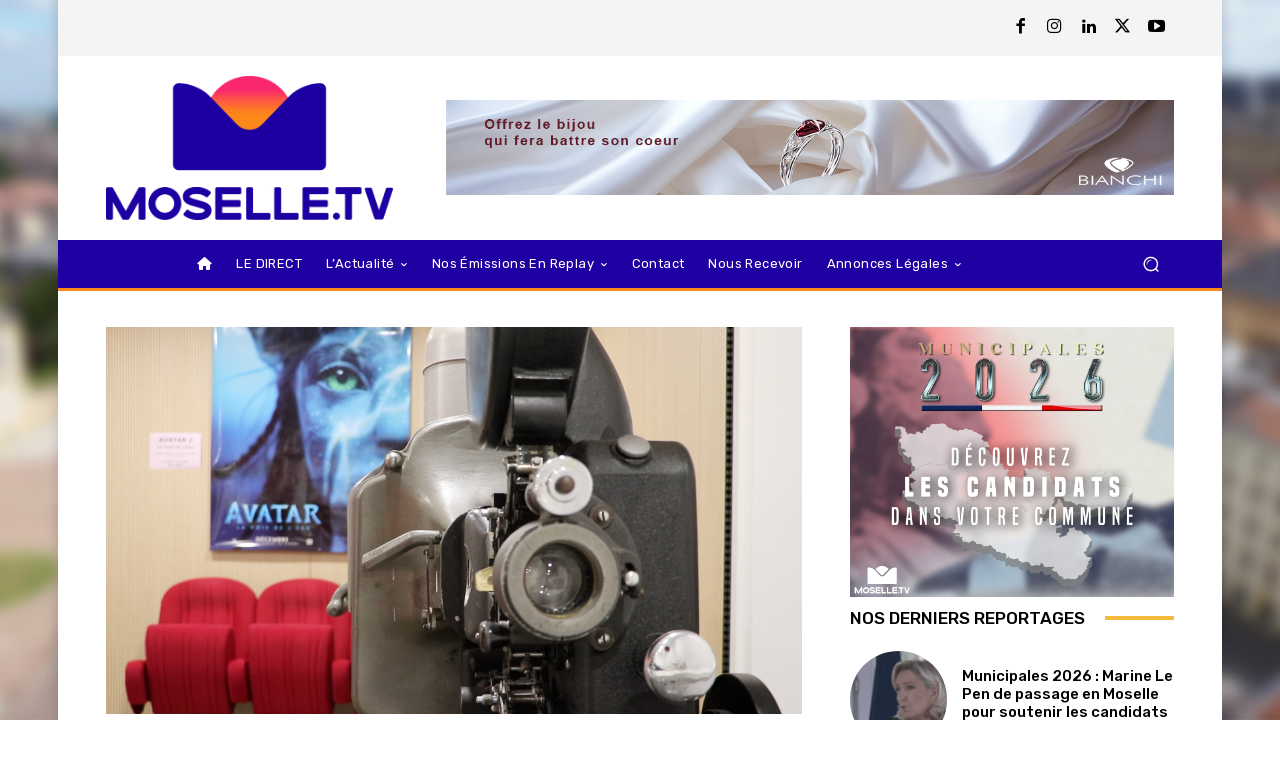

--- FILE ---
content_type: text/html; charset=utf-8
request_url: https://www.google.com/recaptcha/api2/aframe
body_size: 265
content:
<!DOCTYPE HTML><html><head><meta http-equiv="content-type" content="text/html; charset=UTF-8"></head><body><script nonce="H_JJqiN_2yEi-PNNfPsCSw">/** Anti-fraud and anti-abuse applications only. See google.com/recaptcha */ try{var clients={'sodar':'https://pagead2.googlesyndication.com/pagead/sodar?'};window.addEventListener("message",function(a){try{if(a.source===window.parent){var b=JSON.parse(a.data);var c=clients[b['id']];if(c){var d=document.createElement('img');d.src=c+b['params']+'&rc='+(localStorage.getItem("rc::a")?sessionStorage.getItem("rc::b"):"");window.document.body.appendChild(d);sessionStorage.setItem("rc::e",parseInt(sessionStorage.getItem("rc::e")||0)+1);localStorage.setItem("rc::h",'1769969281979');}}}catch(b){}});window.parent.postMessage("_grecaptcha_ready", "*");}catch(b){}</script></body></html>